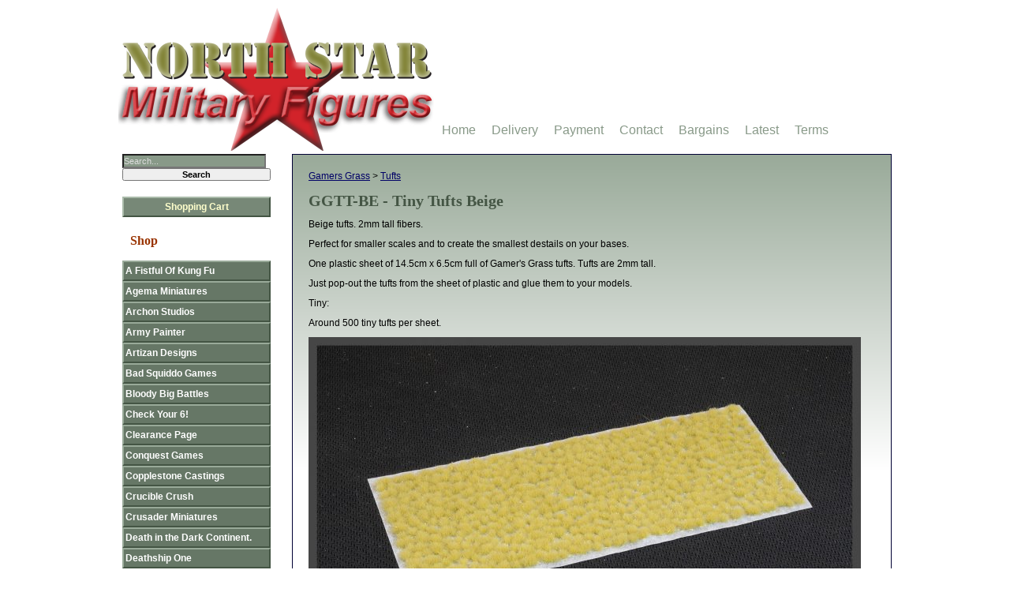

--- FILE ---
content_type: text/html; charset=UTF-8
request_url: https://www.northstarfigures.com/prod.php?prod=14650
body_size: 3557
content:
<!DOCTYPE html PUBLIC "-//W3C//DTD XHTML 1.0 Strict//EN" "http://www.w3.org/TR/xhtml1/DTD/xhtml1-strict.dtd">

<html xmlns = "http://www.w3.org/1999/xhtml" lang="en-gb"  xml:lang="en-gb">

<head>
<meta charset="utf-8">
<script defer src="js.js"></script>
<title>GGTT-BE - Tiny Tufts Beige - North Star Military Figures</title>

<meta name="description" content="Buy Tiny Tufts Beige online" />


<meta name="robots" content="index,follow">
<meta name="viewport" content="width=device-width, initial-scale=1">

<link rel="stylesheet" type="text/css" href="style3.css?v=1">
<link rel="alternate" type="application/rss+xml" title="North Star Military Figures - News and Articles" href="https://www.northstarfigures.com/rss.xml">


<link rel="icon" type="image/svg+xml" href="/favicon.svg">
<link rel="icon" type="image/png" href="/favicon.png" sizes="32x32">
<link rel="apple-touch-icon" sizes="180x180" href="/apple-touch-icon.png">
<meta name="apple-mobile-web-app-title" content="North Star">
<link rel="manifest" href="/site.webmanifest">

</head>

<!-- Google tag (gtag.js) -->
<script async src="https://www.googletagmanager.com/gtag/js?id=G-LV89X09FTP"></script>
<script>
  window.dataLayer = window.dataLayer || [];
  function gtag(){dataLayer.push(arguments);}
  gtag('js', new Date());

  gtag('config', 'G-LV89X09FTP');
</script>

<body>

<div id="holder">

<div id="main">

<p class="breadcrumbs">
	<a href="list.php?man=200&amp;page=1">Gamers Grass</a>
			&gt; <a href="list.php?man=200&amp;cat=495&amp;page=1">Tufts</a>
			</p>

<h1>GGTT-BE - Tiny Tufts Beige</h1>

<p><p>Beige&nbsp;tufts. 2mm tall fibers.</p>

<p>Perfect for smaller scales and to create the smallest destails on your bases.</p>

<p>One plastic sheet of 14.5cm x 6.5cm full of Gamer&#39;s Grass tufts. Tufts are 2mm tall.</p>

<p>Just pop-out the tufts from the sheet of plastic and glue them to your models.</p>

<p>Tiny:</p>

<p>Around 500 tiny tufts per sheet.</p>
</p>	<p><img src="images/0/img14650.jpg" alt="Tiny Tufts Beige" width="700" height="403" /></p>





	
<form action="https://www.cart.northstarfigures.com/add" method="post">

<p>


<br />

Our Price: <span class="rbp">&pound;7.00</span><br /><br />


<input type="hidden" name="cartinfo" value="O+oKZY2PUzws/jBUQL0lFRW02gbADBNqOjJGM254cLXh0/z26Ch/k7zIgEmN5sJlwGdB0l4x8T7f3yNOrCri9JhOFGZM+hloDN8p8LI3HNgPI7CaxcqeBnNU23sczB2mEHYiZcaz9KBgik/l0be4wUzXek8Ky34mjPOL4Nzyt2k=:KkjhtQ/VCILwdpjyAHglfA==" />
<input type="number" maxlength="4" min="1" max="9999" name="quantity" value="1" class="quantity" title="Enter how many items you would like to purchase here" />
<input type="submit" value="Add to cart" class="buy" />
</p>

</form>
<p class="small"><a href="terms-conditions.php">Terms, Conditions &amp; Product Warning</a></p>
<br class="clearboth">

</div>
<div id="menu">

<div id="search_area">
<form action="search.php" method="get">
<p><input type="search" maxlength="30" placeholder="Search..." name="query" id="query" value="" class="searchinput" /><input type="submit" class="searchsubmit" value="Search" /><input type="hidden" name="page" value="1" /></p>
</form>


<p class="basket"><a href="https://www.cart.northstarfigures.com/" title="View cart and check out">Shopping Cart</a></p>
</div>
<h2>Shop</h2>

<ul>      <li class="menuman">
                  <a href="list.php?man=162&amp;page=1">A Fistful Of Kung Fu</a>
              </li>
              <li class="menuman">
                  <a href="list.php?man=151&amp;page=1">Agema Miniatures</a>
              </li>
              <li class="menuman">
                  <a href="list.php?man=303&amp;page=1">Archon Studios</a>
              </li>
              <li class="menuman">
                  <a href="list.php?man=111&amp;page=1">Army Painter</a>
              </li>
              <li class="menuman">
                            <a href="https://www.artizandesigns.com/">Artizan Designs</a>
              </li>
              <li class="menuman">
                  <a href="list.php?man=279&amp;page=1">Bad Squiddo Games</a>
              </li>
              <li class="menuman">
                  <a href="list.php?man=296&amp;page=1">Bloody Big Battles</a>
              </li>
              <li class="menuman">
                  <a href="list.php?man=75&amp;page=1">Check Your 6!</a>
              </li>
              <li class="menuman">
                  <a href="list.php?man=36&amp;page=1">Clearance Page</a>
              </li>
              <li class="menuman">
                  <a href="list.php?man=102&amp;page=1">Conquest Games</a>
              </li>
              <li class="menuman">
                            <a href="https://www.copplestonecastings.co.uk/">Copplestone Castings</a>
              </li>
              <li class="menuman">
                  <a href="list.php?man=265&amp;page=1">Crucible Crush</a>
              </li>
              <li class="menuman">
                            <a href="https://www.crusaderminiatures.com/">Crusader Miniatures</a>
              </li>
              <li class="menuman">
                  <a href="list.php?man=243&amp;page=1">Death in the Dark Continent.</a>
              </li>
              <li class="menuman">
                  <a href="list.php?man=329&amp;page=1">Deathship One</a>
              </li>
              <li class="menuman">
                  <a href="list.php?man=248&amp;page=1">Dracula's America</a>
              </li>
              <li class="menuman">
                  <a href="list.php?man=333&amp;page=1">EMP Games</a>
              </li>
              <li class="menuman">
                  <a href="list.php?man=326&amp;page=1">Fenris Games</a>
              </li>
              <li class="menuman">
                  <a href="list.php?man=124&amp;page=1">Fireforge Games</a>
              </li>
              <li class="menuman">
                  <a href="list.php?man=274&amp;page=1">Footsore Miniatures & Games</a>
              </li>
              <li class="menuman">
                  <a href="list.php?man=341&amp;page=1">Forbidden Psalm</a>
              </li>
              <li class="menuman">
                  <a href="list.php?man=195&amp;page=1">Frostgrave</a>
              </li>
              <li class="menuman">
                  <a href="list.php?man=254&amp;page=1">Frostgrave: Ghost Archipelago</a>
              </li>
              <li class="menuman">
                  <a href="list.php?man=97&amp;page=1">Gale Force 9</a>
              </li>
              <li class="menuman selected">
                  <a href="list.php?man=200&amp;page=1">Gamers Grass</a>
              </li>
                      <li class="menucat">
                <a href="list.php?man=200&amp;cat=876&amp;page=1">Basing Bits</a>
              </li>
                            <li class="menucat">
                <a href="list.php?man=200&amp;cat=875&amp;page=1">Boxed Sets</a>
              </li>
                            <li class="menucat">
                <a href="list.php?man=200&amp;cat=753&amp;page=1">Laser Cut Plants</a>
              </li>
                            <li class="menucat selected">
                <a href="list.php?man=200&amp;cat=495&amp;page=1">Tufts</a>
              </li>
                                  <li class="subcat">
                      <a href="list.php?man=200&amp;cat=495&amp;sub=966&amp;page=1">Flowers</a>
                    </li>
                          <li class="menuman">
                  <a href="list.php?man=282&amp;page=1">Gaslands Refuelled</a>
              </li>
              <li class="menuman">
                  <a href="list.php?man=58&amp;page=1">Great Escape Games</a>
              </li>
              <li class="menuman">
                  <a href="list.php?man=20&amp;page=1">Great War Miniatures</a>
              </li>
              <li class="menuman">
                  <a href="list.php?man=308&amp;page=1">Grey For Now Games</a>
              </li>
              <li class="menuman">
                  <a href="list.php?man=144&amp;page=1">Gripping Beast</a>
              </li>
              <li class="menuman">
                  <a href="list.php?man=335&amp;page=1">Hairfoot Jousting</a>
              </li>
              <li class="menuman">
                  <a href="list.php?man=221&amp;page=1">Helion & Company</a>
              </li>
              <li class="menuman">
                  <a href="list.php?man=309&amp;page=1">History and Games Lab</a>
              </li>
              <li class="menuman">
                  <a href="list.php?man=319&amp;page=1">Krautcover</a>
              </li>
              <li class="menuman">
                  <a href="list.php?man=179&amp;page=1">L'Art de la Guerre</a>
              </li>
              <li class="menuman">
                  <a href="list.php?man=338&amp;page=1">Mace Face Miniatures</a>
              </li>
              <li class="menuman">
                  <a href="list.php?man=255&amp;page=1">Mana Press</a>
              </li>
              <li class="menuman">
                  <a href="list.php?man=66&amp;page=1">Mantic Games</a>
              </li>
              <li class="menuman">
                  <a href="list.php?man=314&amp;page=1">Mars: Code Aurora</a>
              </li>
              <li class="menuman">
                  <a href="list.php?man=216&amp;page=1">Ministry Gentlemanly Warfare</a>
              </li>
              <li class="menuman">
                  <a href="list.php?man=225&amp;page=1">Modiphius</a>
              </li>
              <li class="menuman">
                  <a href="list.php?man=290&amp;page=1">Muskets & Tomahawks</a>
              </li>
              <li class="menuman">
                  <a href="list.php?man=123&amp;page=1">North Star 1672</a>
              </li>
              <li class="menuman">
                  <a href="list.php?man=204&amp;page=1">North Star 1864</a>
              </li>
              <li class="menuman">
                  <a href="list.php?man=100&amp;page=1">North Star 1866</a>
              </li>
              <li class="menuman">
                  <a href="list.php?man=87&amp;page=1">North Star Africa!</a>
              </li>
              <li class="menuman">
                  <a href="list.php?man=166&amp;page=1">North Star Arsenal</a>
              </li>
              <li class="menuman">
                  <a href="list.php?man=155&amp;page=1">North Star Fantasy Worlds</a>
              </li>
              <li class="menuman">
                  <a href="list.php?man=268&amp;page=1">North Star Horror</a>
              </li>
              <li class="menuman">
                  <a href="list.php?man=163&amp;page=1">North Star Kadesh</a>
              </li>
              <li class="menuman">
                  <a href="list.php?man=42&amp;page=1">North Star Menagerie</a>
              </li>
              <li class="menuman">
                  <a href="list.php?man=220&amp;page=1">North Star Plastic Conversion </a>
              </li>
              <li class="menuman">
                  <a href="list.php?man=31&amp;page=1">North Star Spanish Civil War</a>
              </li>
              <li class="menuman">
                  <a href="list.php?man=62&amp;page=1">North Star Spears</a>
              </li>
              <li class="menuman">
                  <a href="list.php?man=207&amp;page=1">North Star Steampunk</a>
              </li>
              <li class="menuman">
                  <a href="list.php?man=257&amp;page=1">Oathmark</a>
              </li>
              <li class="menuman">
                  <a href="list.php?man=159&amp;page=1">Of Gods And Mortals</a>
              </li>
              <li class="menuman">
                  <a href="list.php?man=173&amp;page=1">On The Seven Seas.</a>
              </li>
              <li class="menuman">
                  <a href="list.php?man=119&amp;page=1">Osprey Publishing</a>
              </li>
              <li class="menuman">
                  <a href="list.php?man=164&amp;page=1">Painting War</a>
              </li>
              <li class="menuman">
                  <a href="list.php?man=337&amp;page=1">Pulp Alley</a>
              </li>
              <li class="menuman">
                  <a href="list.php?man=186&amp;page=1">Pulp Figures</a>
              </li>
              <li class="menuman">
                  <a href="list.php?man=280&amp;page=1">Rangers of Shadow Deep</a>
              </li>
              <li class="menuman">
                  <a href="list.php?man=44&amp;page=1">Renedra Plastic Accessories</a>
              </li>
              <li class="menuman">
                  <a href="list.php?man=234&amp;page=1">Rogue Stars</a>
              </li>
              <li class="menuman">
                  <a href="list.php?man=152&amp;page=1">Ronin</a>
              </li>
              <li class="menuman">
                  <a href="list.php?man=115&amp;page=1">Saga</a>
              </li>
              <li class="menuman">
                  <a href="list.php?man=260&amp;page=1">Sarissa Precision</a>
              </li>
              <li class="menuman">
                  <a href="list.php?man=167&amp;page=1">Shieldwolf Miniatures</a>
              </li>
              <li class="menuman">
                  <a href="list.php?man=321&amp;page=1">Soldiers of Napoleon</a>
              </li>
              <li class="menuman">
                  <a href="list.php?man=324&amp;page=1">Spectre</a>
              </li>
              <li class="menuman">
                  <a href="list.php?man=295&amp;page=1">Stargrave</a>
              </li>
              <li class="menuman">
                  <a href="list.php?man=291&amp;page=1">Tabletop Workshop</a>
              </li>
              <li class="menuman">
                  <a href="list.php?man=317&amp;page=1">Thalassa</a>
              </li>
              <li class="menuman">
                  <a href="list.php?man=101&amp;page=1">The League of Augsburg</a>
              </li>
              <li class="menuman">
                  <a href="list.php?man=302&amp;page=1">The Silver Bayonet.</a>
              </li>
              <li class="menuman">
                  <a href="list.php?man=73&amp;page=1">Too Fat Lardies</a>
              </li>
              <li class="menuman">
                  <a href="list.php?man=339&amp;page=1">Trench Crusade</a>
              </li>
              <li class="menuman">
                  <a href="list.php?man=327&amp;page=1">V for Victory.</a>
              </li>
              <li class="menuman">
                  <a href="list.php?man=41&amp;page=1">Victrix Ltd.</a>
              </li>
              <li class="menuman">
                  <a href="list.php?man=278&amp;page=1">Wargames Atlantic</a>
              </li>
              <li class="menuman">
                  <a href="list.php?man=125&amp;page=1">Wargames Illustrated</a>
              </li>
              <li class="menuman">
                  <a href="list.php?man=23&amp;page=1">Warlord Games</a>
              </li>
              <li class="menuman">
                  <a href="list.php?man=315&amp;page=1">Warp Miniatures</a>
              </li>
              <li class="menuman">
                  <a href="list.php?man=342&amp;page=1">Warriors of Athena</a>
              </li>
              <li class="menuman">
                  <a href="list.php?man=306&amp;page=1">Wiglaf Miniatures</a>
              </li>
        </ul>
</div>
<div id="logo">
<a href="./">
    <picture>
        <source srcset="gx/northstar.avif" type="image/avif">
        <source srcset="gx/northstar.webp" type="image/webp">
        <source srcset="gx/northstar.png" type="image/png">
        <img src="gx/northstar.png" width="400" height="181" alt="Nick Eyre's Northstar Military Figures" />
    </picture>
</a>
<!-- <a href="tel:+441159704107" class="tel">Mail Order: 0115 970 4107</a> -->
</div>
<div id="info"><ul>
<li><a href="./" title="Home Page">Home</a></li>
<li><a href="delivery.php" title="Costs of delivery and areas covered">Delivery</a></li>
<li><a href="payment.php" title="Payment Information and Online Security">Payment</a></li>
<li><a href="contact.php" title="How to contact us">Contact</a></li>
<li><a href="list.php?spo=1&amp;page=1" title="Bargain Basement">Bargains</a></li>
<li><a href="list.php?lat=1" title="View our latest products">Latest</a></li>
<li><a href="terms-conditions.php" title="All our terms &amp; conditions">Terms</a></li>
</ul>
</div>

</div>

<div id="footer">
<div>

<p><a href="./">&copy; North Star Military Figures Ltd 2008-2026</a></p>
<p>Site by <a href="https://netquality.uk/">Net Quality Web Design Nottingham</a> |
<a href="site-map.php">Site Map</a> |
<a href="privacy.php">Privacy</a>
</p>


<p class="centre"><a target="_blank" href="rss.xml"><img src="gx/rss.png" alt="RSS" width="24" height="24"></a>
</p>


  <p><a href="https://www.cart.northstarfigures.com/tradelogon?site=n">Trade Logon</a></p>
  <p style="color: #ccc;">173</p>
</div>
</div>

<div id="menu_icon">
<a href="#menu"><img src="gx/menu.png" alt="Go to menu" width="48" height="48"></a>
</div>

</body>

<!-- Copyright Net Quality 2008-2026 https://netquality.uk/-->

</html>
